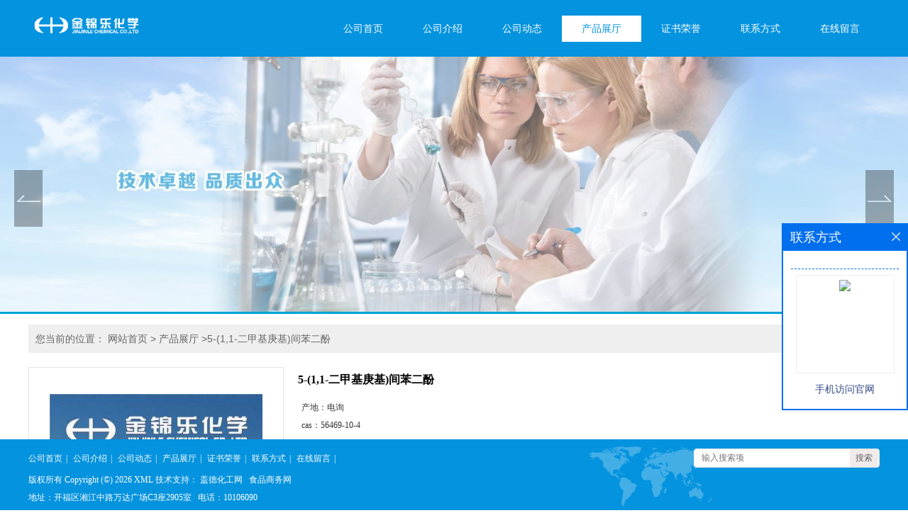

--- FILE ---
content_type: text/html; charset=utf-8
request_url: http://www.hnjjlchem.com/products/show22782297.html
body_size: 6056
content:
<!DOCTYPE html PUBLIC "-//W3C//DTD XHTML 1.0 Transitional//EN" "http://www.w3.org/TR/xhtml1/DTD/xhtml1-transitional.dtd">
<html xmlns="http://www.w3.org/1999/xhtml">
<head>
<meta http-equiv="Content-Type" content="text/html; charset=utf-8">
<title>5-(1,1-二甲基庚基)间苯二酚-金锦乐（湖南）化学有限公司</title>
<meta http-equiv="keywords" content="5-(1,1-二甲基庚基)间苯二酚">
<meta http-equiv="description" content="金锦乐化学自第一家骨干企业上海金锦乐实业有限公司成立，历经20余年发展，现已成为在全国各地拥有数十家骨干企业和企业联合体的企业集团,是集化学科研、化工产品开发和定制以及经营于一体的集合型企业。企业集团的经营范围涉及精细化学品、医药中间体、化学...">


<script>
    if(true){
        var curl = window.location.href;
        var defurl = "http://www.hnjjlchem.com";
        if(curl.indexOf(defurl)<0){
            if (defurl.indexOf("http://")==0){
                curl = curl.replace(defurl.replace("http:","https:"),defurl);
            }else{
                curl = curl.replace(defurl.replace("https:","http:"),defurl);
            }
            window.location.href = curl;
        }
    }
</script>
<link rel="stylesheet" type="text/css" href="/web/mb/cn/gd_mb35/css/base.css">
<link rel="stylesheet" type="text/css" href="/web/mb/cn/gd_mb35/css/top.css">
<link rel="stylesheet" type="text/css" href="/web/mb/cn/gd_mb35/css/bottom.css">
<link rel="stylesheet" type="text/css" href="/web/mb/cn/gd_mb35/css/layout.css">
<script type="text/javascript" src="/web/mb/cn/gd_mb35/js/jquery-1.11.1.min.js"></script>
<script type="text/javascript" src="/web/mb/cn/gd_mb35/js/common.js"></script>
<script type="text/javascript" src="/web/mb/cn/gd_mb35/js/Tony_Tab.js"></script><!--焦点图-->

</head>
<body>
 <div class="head_bg">
  <div class="clearfix head_top">
    <div class="logo_l">
	 <a href="/">
		<img src="https://imgcn2.guidechem.com/img/msite/2016/9/26/hnjjlchem$10cb5218edb38f_d81b.png" alt="金锦乐（湖南）化学有限公司" title="槲皮素3-O-槐糖供应商,三乙基硅醇钾供货商,还原茚满三酮工厂价格,牛磺石胆酸钠现货厂家-金锦乐（湖南）化学有限公司"/>
    </a>
	</div><!--logo-->
      <div class="nav">
       <ul>
        <ul>
			<li  class=""><a  href="/"  title="公司首页" class="lrt">公司首页</a></li>
			<li  class=""><a  href="/about.html"  title="公司介绍" class="lrt">公司介绍</a></li>
			<li  class=""><a  href="/news/list--p1.html"  title="公司动态" class="lrt">公司动态</a></li>
			<li  class="omm"><a  href="/products/list--p1.html"  title="产品展厅" class="lrt">产品展厅</a></li>
			<li  class=""><a  href="/honors/list--p1.html"  title="证书荣誉" class="lrt">证书荣誉</a></li>
			<li  class=""><a  href="/contact.html"  title="联系方式" class="lrt">联系方式</a></li>
			<li  class=""><a  href="/feedback.html"  title="在线留言" class="lrt">在线留言</a></li>
       </ul>
    </div><!--nav-->
  </div><!--head_top-->
  </div><!--head_bg-->
  
<div class="banner-box slideBox">
 <div class="bd">
 <ul>
        <li><div class="m-width">
                <img src="https://imgcn2.guidechem.com/img/msite/2016/9/26/hnjjlchem$10cb4d2ab94849_e6ee.jpg" alt=""/>
           </div>
		</li>
        <li><div class="m-width">
                <img src="https://imgcn2.guidechem.com/img/msite/2016/9/26/hnjjlchem$10cb4d2d7892b8_2bba.jpg" alt=""/>
           </div>
		</li>
   </ul>
 </div>
<div class="banner-btn">
  <a class="prev" href="javascript:void(0);">&lt;</a>
  <a class="next" href="javascript:void(0);">&gt;</a>
   <div class="hd"><ul>
		 <li>&nbsp;</li>
		 <li>&nbsp;</li>
   </ul>
  </div>
 </div><!--banner-btn-->
</div><!--banner-box-->

<div class="clearfix main_cen_ter">
<style type="text/css">
.title_l{line-height:40px;margin:0px auto;font-size:14px;height:40px;overflow:hidden;}
.title_l a{color: #666;}
</style>


<div class="title_l">
  <div class="title_l_ul">您当前的位置：
                <a href="/" title="网站首页">网站首页</a> &gt;
                <a href="/products/list--p1.html">产品展厅</a>
                &gt;<a>5-(1,1-二甲基庚基)间苯二酚</a>
 </div><!--title_l_ul-->
</div><!--title_l-->

<link rel="stylesheet" type="text/css" href="/web/mb/publicCss/product.css">
<script src="/web/mb/publicJs/jqzoom.base.js?v=20230706"></script>
<script src="/web/mb/publicJs/jquery.jqzoom.js"></script>
<div class="list_box">
    <!-- showpic -->
    <div class="prolist" style="margin-top:20px;">
        <div class="pr_deti_main">
            <div class="clearfix pr_detai_top">
                <div class="wth674">
                    <div class="product-show">
                        <div class="region-detail-gallery">
                           
                            <div id="preview" class="spec-preview">
							  
                                <table width="360" height="360" border="0" cellspacing="0" cellpadding="0">
                                    <tr>
                                        <td width="360" height="360" align="center" valign="middle">
                                            <div class="prism-player" id="player-con" style="margin: 0px auto; display:none;"></div>
                                            <span class="jqzoom">
                                         <img src="https://imgcn7.guidechem.com/simg/product/2025/6/28/167078135605070.jpg" jqimg="https://imgcn7.guidechem.com/img/product/2025/6/28/167078135605070.jpg" class="cv_mfrt" alt="">
                                </span>
                                        </td>
                                    </tr>
                                </table>
                            </div><!--spec-preview-->
                            <div class="spec-scroll">
                                <div class="prev">&nbsp;</div>
                                <div class="next">&nbsp;</div>
                                <div class="items">
                                    <ul>
                                        <li
                                                class="add"
                                        ><img src="https://imgcn7.guidechem.com/simg/product/2025/6/28/167078135605070.jpg" mid="https://imgcn7.guidechem.com/simg/product/2025/6/28/167078135605070.jpg" big="https://imgcn7.guidechem.com/img/product/2025/6/28/167078135605070.jpg" isvideo="0" onclick="preview(this,360);"></li>
                                    </ul>
                                </div><!--items-->
                            </div><!--spec-scroll-->
                            <!--缩图结束-->
                        </div>
                        <div class="det_plt">
                            <div class="product_title">5-(1,1-二甲基庚基)间苯二酚</div>
                            <div class="price-content">
                                <div class="detail-texta">
                                    <div class="price-outer-div">
                                        <ul>
                                            <li><span>产地：<span>电询</span></span></li>
                                        </ul>
                                        <div class="clear"></div>
                                    </div>
                                    <div class="price-outer-div">
                                        <ul>
                                            <li><span>cas：<span>56469-10-4</span></span></li>
                                        </ul>
                                        <div class="clear"></div>
                                    </div>

                                    <ul class="product-zd ">
                                        <li><strong>发布日期：</strong> 2020-07-11</li>
                                        <li><strong>更新日期：</strong> 2026-01-29</li>
                                    </ul>
                                </div>

                            </div>
                            <div class="detail-button">
                                <div class="prof_se_nd"><a href="/feedback.html?title=5-(1,1-二甲基庚基)间苯二酚" style="color:#fff;">发送咨询信息</a></div>
                            </div>
                        </div><!--det_plt-->
                        <div class="cl"></div>

                    </div>
                    <div class="cl"></div>
                </div>

            </div><!--pr_detai_top-->
            <div class="prof_all prof_width"><span>产品详请</span></div><!--prof_all-->
            <div class="prog_leg">

                <table width="100%" border="0" cellspacing="0" cellpadding="0" bgcolor="#f9f9f9">
                    <tbody>
                    <tr>
                        <td width="5%" height="45" align="left" nowrap="nowrap">品牌 </td>
                        <td width="15%" height="45" align="left">
                            
                        </td>
                    </tr>
                    <tr>
                        <td width="5%" height="45" align="left" nowrap="nowrap">CAS编号 </td>
                        <td width="15%" height="45" align="left">
                            56469-10-4
                        </td>
                    </tr>
                    <tr>
                        <td width="5%" height="45" align="left" nowrap="nowrap">纯度 </td>
                        <td width="15%" height="45" align="left">
                            电询
                        </td>
                    </tr>
                    <tr>
                        <td width="5%" height="45" align="left" nowrap="nowrap">别名 </td>
                        <td width="15%" height="45" align="left">
                            5-(1,1-二甲基庚基)间苯二酚
                        </td>
                    </tr>
                    <tr>
                        <td width="5%" height="45" align="left" nowrap="nowrap">产地/厂商 </td>
                        <td width="15%" height="45" align="left">
                            电询
                        </td>
                    </tr>
                    </tbody>
                </table>

            </div><!--prog_leg--><!--prog_leg-->
            <div class="ntf_pcde">
                金锦乐化学自第一家骨干企业上海金锦乐实业有限公司成立，历经20余年发展，现已成为在全国各地拥有数十家骨干企业和企业联合体的企业集团,是集化学科研、化工产品开发和定制以及经营于一体的集合型企业。企业集团的经营范围涉及精细化学品、医药中间体、化学溶剂、特种无机化学品、化工助剂等多个领域。企业集团技术力量雄厚，具有独立自主的新产品开发能力，可为用户提供高品质的产品和完善的技术服务。经过多年的发展，已形成精细化学品、化工溶剂、医药中间体和橡胶塑料、油漆涂料、印染、化工助剂、特种化学品和添加剂等大类1万多个产品的研发、定制和经营。企业集团全国统一电话：10106090（无区号）
            </div><!--ntf_pcde-->
        </div><!--pr_deti_main-->
    </div>
    <script>function tomessage(s,d){
        document.getElementById("stype").value=s;
        document.getElementById("sid").value=d;
        document.formdetail.method="POST";
        document.formdetail.submit();
    }</script>
    <form method="post" action="message.html" name="formdetail" id="formdetail">
        <input type="hidden" name="stype" id="stype" value="">
        <input type="hidden" name="sid" id="sid" value="">
    </form>
<style>.price-outer-div li{width: 100%;}
</style>


</div>



<style type="text/css">
.ews_t_t{line-height:45px;margin:0px auto;font-size:16px;height:45px;overflow:hidden;color:#333;font-weight:bold;text-align: left;}
.ews_t_tl{overflow:hidden;}
.ews_t_tl a{float:left;color:#555;display:block;height:36px;line-height:36px;padding:0px 15px;background:#eeeeee;font-size:14px;margin-right:20px;margin-bottom:20px;border-radius:6px;-moz-border-radius:6px;-webkit-border-radius:6px;text-align: left;}
.prto_zi_ul li{float:left;width:23%;margin-bottom:10px;padding-right:2%;list-style:none;}
.prto_zi_ul li table{width:100%;height:200px;}
.prto_zi_ul {padding:0px;margin:0px;width:100%;display:block;overflow:hidden;}
.prto_zi_ul li table img{max-width:100%;max-height:200px;}
.text_mdf{display:block;height:25px;overflow:hidden;color:#333;line-height:25px;font-size:14px;text-align:center;}
.text_mdf a{color:#333;}
.news_tag{padding:0px 20px;}

.swe_md{background:#fff;}
</style>

<div class="swe_md">

<div class="news_tag">
<div class="ews_t_t">相关产品：</div><!--ews_t_t-->
<ul class="prto_zi_ul">
    <li>
	  <table width="100%" border="0" cellspacing="0" cellpadding="0">
          <tr>
            <td align="center" valign="middle">
            <a href="/products/show24766667.html" target="_blank">
            <img src="https://imgcn7.guidechem.com/simg/product/2025/6/28/167078135605070.jpg" alt="">
             </a>
            </td>
          </tr>
         </table>
         <div class="text_mdf">
            <a href="/products/show24766667.html" target="_blank">壬基酚台湾中纤原装</a>
        </div>
    </li>
    <li>
	  <table width="100%" border="0" cellspacing="0" cellpadding="0">
          <tr>
            <td align="center" valign="middle">
            <a href="/products/show24738704.html" target="_blank">
            <img src="https://imgcn7.guidechem.com/simg/product/2025/6/28/167078135605070.jpg" alt="">
             </a>
            </td>
          </tr>
         </table>
         <div class="text_mdf">
            <a href="/products/show24738704.html" target="_blank">对二甲苯</a>
        </div>
    </li>
    <li>
	  <table width="100%" border="0" cellspacing="0" cellpadding="0">
          <tr>
            <td align="center" valign="middle">
            <a href="/products/show24738520.html" target="_blank">
            <img src="https://imgcn7.guidechem.com/simg/product/2025/6/28/167078135605070.jpg" alt="">
             </a>
            </td>
          </tr>
         </table>
         <div class="text_mdf">
            <a href="/products/show24738520.html" target="_blank">1,4-二氧六环</a>
        </div>
    </li>
    <li>
	  <table width="100%" border="0" cellspacing="0" cellpadding="0">
          <tr>
            <td align="center" valign="middle">
            <a href="/products/show24553796.html" target="_blank">
            <img src="https://imgcn7.guidechem.com/simg/product/2025/6/28/167078135605070.jpg" alt="">
             </a>
            </td>
          </tr>
         </table>
         <div class="text_mdf">
            <a href="/products/show24553796.html" target="_blank">硼酸三甲酯</a>
        </div>
    </li>
</ul>
</div><!--news_tag-->
</div><!--swe_md--></div><!--main_cen_ter-->

<script type="text/javascript" src="/web/mb/publicJs/common.js"></script>


<style typpe="text/css">
    .flot_cuext{width:174px;position:fixed;right:0px;top:100px;background:#006fed;padding:2px;}
    .lot_cu1{height:37px;}
    .lot_cu1 span{float:left;line-height:37px;color:#fff;font-size:18px;font-family:"微软雅黑";margin-left:10px;}
    .lot_cu2{background:#fff;padding:0px 11px 15px;}
    .lot_cu1 a{float:right;margin-top:11px;margin-right:9px;}
    .lot_cu2 dl{padding:10px 0px 15px;border-bottom:1px dashed #006fed;}
    .lot_cu2 dl dd{color:#314985;font-size:12px;line-height:35px;word-break:break-all;table-layout:fixed;overflow:hidden;}
    .lot_cu2 dl dd span{float:left;}
    .lot_cu2 dl dd em{float:left;}
    .lot_cu2 dl dd em img{margin-top:3px;}
    .lot_cu2 dl dd strong{color:#314985;font-size:14px;}
    .lot_cet1{margin:19px 0px;text-align:center;}
    .lot_cet2{width: 125px;height: 125px;margin:8px auto 10px;border:1px solid #eeeeee;text-align:center;padding:6px;}
    .lot_cet2 img{max-width: 110px;max-height: 110px;}
    .lot_cet3{text-align:center;line-height:25px;color:#314985;font-size:14px;font-family:"微软雅黑";}
    .flot_cuext{
        z-index: 999999;
    }
</style>


<div class="flot_cuext" style="font-size: 12px;Top:315px;position: fixed;right: 0px; font-size: 12px;">

    <div class="lot_cu1"><span>联系方式</span><a onclick="hideQq()" href="javascript:void(0)"><img src="/images/clr_xwe.png"></a></div><!--lot_cu1-->
    <div class="lot_cu2">
        <dl>
        </dl>




        <div class="lot_cet2"><img src="/web/makeewm.action?content=http%3A%2F%2Fm.hnjjlchem.com%2F&width=150"></div><!--lot_cet2-->
        <div class="lot_cet3">手机访问官网</div><!--lot_cet3-->


    </div><!--lot_cu2-->

</div>

<script>
    function hideQq() {
        $(".flot_cuext").hide();
    }
</script>

<div class="food_l">&nbsp;</div><!--food_l-->
 <div class="footer">
  <div class="footer_mian">
   <div class="ft1">
	 <a href="/ "  >公司首页</a><span>|</span>
	 <a href="/about.html "  >公司介绍</a><span>|</span>
	 <a href="/news/list--p1.html "  >公司动态</a><span>|</span>
	 <a href="/products/list--p1.html "  >产品展厅</a><span>|</span>
	 <a href="/honors/list--p1.html "  >证书荣誉</a><span>|</span>
	 <a href="/contact.html "  >联系方式</a><span>|</span>
	 <a href="/feedback.html "  >在线留言</a><span>|</span>
    </div><!--ft1-->
   <div class="ft2">
    版权所有 Copyright (©) 2026 
<a href="/sitemap.xml" target="_blank" class="zzb07link">XML</a>			
			 
            技术支持：
            <a href="https://china.guidechem.com/" id="guidechem" class="TechnicalSupport" target="_blank">盖德化工网</a>&nbsp;&nbsp;
            <a href="https://www.21food.cn/" id="21food" class="TechnicalSupport" target="_blank">食品商务网</a>&nbsp;&nbsp;
   </div><!--ft2-->
   <div class="ft2">
		地址：开福区湘江中路万达广场C3座2905室  &nbsp;
		<a href="tel:10106090">电话：10106090</a>&nbsp;
   </div><!--ft2-->
   
   

  <div class="scd_md_fr">
	 <form class='form_productSearch' id="form_productSearch" method="post" onsubmit="return searchProduct();">
		<input type="text" placeholder="输入搜索项"  name="keys" id="product_sokey" value="" class="tp_t_mxt1"/>
		<input type="button" value="搜索"  onclick="searchProduct()" class="tp_t_mxt2"/>
	</form>
<script src="/web/mb/publicJs/common.js"></script>
<script type="text/javascript">
    function searchProduct(keyid) {
        var inputid="product_sokey";
        if(keyid)inputid=keyid;
        var keys = $("#"+inputid).val();       // 搜索的关键词
        if(keys==""){
            tusi("请输入您要搜索的关键词");
            return false;
        }
        if (-1 > 0){
            location.href = "/products/list-catid-_-keys-"+URLEncode(keys)+"_--p1.html";
        }else {
            location.href = "/products/list-keys-"+URLEncode(keys)+"_--p1.html";
        }
        return false;
    }
</script>
   </div><!--scd_md_fr-->
  </div><!--footer_mian-->
 </div><!--footer--><script src="/js/jquery.cookie.js"></script>
<meta name="sogou_site_verification" content="SqREsB1kL3"/>
<script>
    $("img").each(function(){
        if($(this).attr('src')=='') $(this).remove();
    });
    if(location.href.indexOf('/news/list')!=-1){
        $("img").error(function () {
            $(this).remove();
        });
    }else {
        $("img").error(function () {
            $(this).attr("src", "/images/nophoto.png");
        });
    }
</script>
<script type='text/javascript' src='https://tj.guidechem.com/js/visitcount3.js'></script> 
<script type='text/javascript' defer> 
var _visitCount_ = new VisitCount(); 
_visitCount_.dbName='guidecn'; 
_visitCount_.source='pc'; 
_visitCount_.sid=22782297; 
_visitCount_.clientkey='1769715567088_7786'; 
_visitCount_.comid=167078; 
_visitCount_.vcomid=0; 
_visitCount_.keyword=''; 
_visitCount_.stype='pro'; 
_visitCount_.visittimes=1; 
_visitCount_.data=''; 
_visitCount_.types=''; 
_visitCount_.time='1769715567119'; 
_visitCount_.sign='24e8f919f867f69868142ce51a7a978e'; 
_visitCount_.sentReq(); 
function _doAction_(sid,stype,action,actiondata,scomid){
	_visitCount_.doaction(sid,stype,action,actiondata,scomid);
 }
</script>
 <script type="text/javascript">
  $(".slideBox").slide({mainCell:".bd ul",autoPlay:true});
</script>
</body>
</html>


--- FILE ---
content_type: text/css
request_url: http://www.hnjjlchem.com/web/mb/cn/gd_mb35/css/bottom.css
body_size: 819
content:
@charset "utf-8";
/* CSS Document */

.food_l{height:100px;}
.link_rt{line-height:25px;max-width:1200px;margin:0px auto;padding:15px 0px 15px;min-width:1200px;}
.link_rt span{color:#000;font-size:20px;font-family:"微软雅黑";display:block;border-bottom:3px solid #0193de;height:40px;line-height:40px;padding-top: 8px;}
.link_rt em{color: #666;font-size: 14px;display:block;line-height:30px;margin-top:10px;}
.link_rt em a{color: #666;display:inline-block;white-space:nowrap;margin-right:20px;}
.link_rt em a:hover{color:#0193de;}

.footer{width:100%;background:#0493de;z-index:1000;height:100px;position:fixed;bottom:0;left:0;min-width:1200px;}
.footer_mian{width:1200px;margin:0 auto;overflow:hidden;font-size:12px;padding-top:10px;color:#333;padding-bottom:10px;background:url(../images/bott.jpg) 790px center no-repeat;position:relative;}
.ft1{line-height:35px;}
.ft1 a{color:#fff;font-size:12px;}
.ft1 span{margin:0px 5px;color:#fff;font-size:12px;}
.ft2{color:#fff;font-size:12px;line-height:25px;}
.ft2 a{color:#fff;}
#lovexin14{z-index:99;}
.search{position:absolute;right:0px;top:30px;width:250px;}
.ser_txt{width:203px;height:26px;line-height:26px;background:#fff;color:#cccccc;font-size:12px;float:left;border:none;margin-right:5px;padding-left:7px;}
.sear_butt{float:left;background:url(../images/search.jpg) center top no-repeat;width:29px;height:26px;cursor:pointer !important;border:none;}

.scd_md_fr{background:#fff;position:absolute;right:0px;top: 13px;width:260px;height:25px;border:1px solid #e5e5e5;border-radius:4px;-moz-border-radius:4px;-webkit-border-radius:4px;}
.tp_t_mxt1{width: 209px;height:25px;line-height:25px;border:0px;outline:none;color:#666;padding-left:10px;float:left;background:none;}
.tp_t_mxt2{float:left;width:40px;height:25px;color: #666;font-size:12px;background: #f1ebeb;cursor:pointer;outline:none;border:0px;}